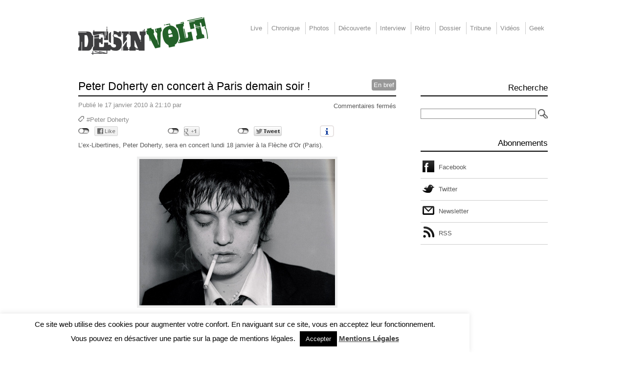

--- FILE ---
content_type: text/css
request_url: https://www.desinvolt.fr/wp-content/themes/minimalix/style.css?ver=6.8.3
body_size: 3476
content:
/*
Theme Name: Minimalix
*/

body {
    color: #555;
    font-family: 'Liberation Sans', FreeSans, 'Helvetica Neue LT Std', 'Helvetica LT Std', Helvetica, Arial, Tahoma, 'Lucida Grande', 'Lucida Sans', sans-serif;
    width: 960px;
    margin: 50px auto;
}

h1, h1 a, h2, h2 a, h3, h3 a, h4, h4 a, cite.fn, cite.fn a {
    color: #000;
    font-family: 'ITC Avant Garde Gothic Std', 'URW Gothic L', 'Century Gothic', 'Avant Garde', 'Trebuchet MS', sans-serif;
    text-decoration: none;
}

header h1 {  margin-bottom: 50px; float: left; margin-top: -15px; }
header h1 a { background: url(img/logo.png?v=201107050957) no-repeat; height: 77px; width: 266px; display: block; }
header h1 a span { margin-left: -1000px; }

nav { text-align: right; }

.categories { float: right; width: 630px; }
.categories li { display: inline; }
.categories li { border-left: 1px solid #ccc; padding: 5px 7px; }
.categories li:first-child { border-left: none; }
.categories li a { color: #888; text-decoration: none; }
.categories .current-cat a { color: #555; }
.categories a:hover { border-bottom: 2px solid #000; }
.categories li a:hover { background: transparent; }

.sidebar { width: 260px; float: right; }
.sidebar nav { text-align: left; }

.widget { padding-top: 8px; padding-bottom: 32px; clear: right; }
.widget-title { border-bottom: 2px solid #000; padding-bottom: 5px; margin-bottom: 10px; font-size: 1.3em; text-align: right; }
.widget-description { text-align: justify; }
.widget-url { margin: 14px 0 0 25px; display: list-item; list-style: square; font-size: 0.9em; }
.widget-description a, .widget-url a { color: #518300; border-bottom: 1px solid #E0F2C2; text-decoration: none; }
.widget-description a:hover, .widget-url a:hover { background: #E0F2C2; }
.widget-meta { margin-bottom: 14px; display: block; }
.widget li a { display: block; text-decoration: none; border-bottom: 1px solid #ccc; padding: 8px 4px; color: #555; }
.widget li a:hover { background: #F9F9F9 url(img/curseur.gif) repeat-y right; color: #333; }
.similar-posts .widget-title, .authors .widget-title { margin-bottom: 0; }
.rel-pos-link {position: relative;bottom: 6px;left: 5px;}  /*widget abonnement*/

#main { clear: both; width: 650px; float: left;}
#main.home { width: 960px; }

.post { padding-bottom: 25px; position: relative; clear: left; }
h3.not-found, .home h3, .post .post-title { border-bottom: 2px solid #000; padding-bottom: 5px; margin-bottom: 10px; font-size: 1.8em; padding-right: 75px; }
.post-category { position: absolute; top: 4px; right: 0px; }
.post-category a { background: #000; color: #fff; padding: 4px; -webkit-border-radius: 4px; -moz-border-radius: 4px; }
.post-meta { color: #888; }
.post-meta a { color: #888; }
.post-tags { background: url(img/tag.png) no-repeat top left; padding-left: 17px; }
.post-comments { float: right; padding-top: 2px; }
.post-comments a { background: url(img/comment.png) no-repeat top left; padding-left: 17px; }
.post-comments a, .post-tags, .post-tags a { color: #888; text-decoration: none; }
.post-comments a:hover, .post-meta a:hover, .post-tags a:hover { color: #555; }
.post-content { text-align: justify; padding: 10px 0 25px 0; line-height: 1.5em; }
.post-content p { margin: 14px 0; }
.post-content a { color: #518300; border-bottom: 1px solid #E0F2C2; text-decoration: none; }
.post-content a:hover { background: #E0F2C2; }
.post-content strong { font-weight: bold; }
.widget-description em, .post-content em { font-style: italic; }
.post-content ol, .post-content ul { margin-left: 25px; }
.post-content ul li { list-style: square; }
.post-content ol li { list-style: decimal; }
.post-logo img { width: 640px; }
.post-logo, .post-tags { display: block; margin-top: 14px; }
.post-thumbnail { float: left; margin-right: 10px; padding-bottom: 25px; }
.post-thumbnail img, .post-logo img { border: 5px solid #eee; }
.post-content h1, .post-content h2, .post-content h3, .post-content h4, .post-content h5 { font-size: 1.3em; }
.post blockquote {quotes: none; border-left: solid 3px #ccc; width: 500px; margin: 20px auto; padding: 0 20px; font-size: 14px; font-style: italic; text-align: left;}

#search { margin-top: 14px; }
#search input[type=text] { border: 1px solid #888; width: 230px; padding: 2px; }
#search input[type=text]:focus { border-color: #555; }
.home #search input[type=text] { width: 270px; }
#search input[type=submit] { background: transparent url(img/search.png) no-repeat top left; border: none; width: 20px; padding: 2px; }
#search input[type=submit]:hover { cursor: pointer; }
.home .widget.search { padding-top: 0; padding-bottom: 12px; }
.search .widget-title { margin-bottom: 25px; }
.social { position: absolute; top: 0px; right: 0px; } 			/* home */
.social a { margin-left: 5px; }						/* home */
.socialbuttons { height:5px;}						/* contains socialshareprivacy */
.home .featured { position: relative; clear: both; }
.featured-post { width: 303px; float: left; margin-right: 25px; position: relative; }
.featured-post.last { margin-right: 0; }
.home .picture .post-title, .featured .featured-post .post-title { position: absolute; right: 5px; top: 60px; background: black; opacity: 0.8; padding: 5px; text-align: right; font-weight: bold; overflow: hidden; max-width: 75%; }
.home .picture .post-title { max-width: 283px; width: 283px; height: 30px; max-height: 30px; font-weight: normal; top: 80px; }
.home .picture .post-title a, .featured .featured-post .post-title a { color: #fff; }
.featured-post .post-thumbnail { padding-bottom: 9px; }
.featured-post .post-thumbnail img { max-height: 116px; height: 116px; }
.featured-post .post-content { padding: 0; line-height: 1.3em; }
.featured-post .post-content p { margin: 9px 0; }
.featured-post .post-category { /*max-width: 50px;*/ top: 15px; left: 10px; }
.line .featured-post .post-category { top: 29px; }
.home .picture .featured-post .post-title { font-size: 1.1em; }
.home .left { width: 656px; float: left; }
.home .right { width: 303px; float: right; }
.home .right h3 { text-align: right; }
.home .search h3, .home .picture h3, .home .line h3, .home .column h3, .home .dossier h3 { width: 303px; padding: 0; font-size: 1.3em; padding-top: 25px; }
.home .dossier h3 { width: 100%; padding-top: 14px; }
.home .dossier .featured-post { padding-bottom: 8px; }
.home .column h3 { margin-bottom: 25px; }
.home .line h3 { width: 631px; }
.home .line, .home .column { width: 656px; float: left; clear: left; }
.home .column { width: 303px; clear: none; padding-right: 25px; }
.home .column .featured-post { width: 139px; }
.home .line .featured-post { width: 631px; padding-top: 14px; padding-bottom: 9px; }
.home .picture .featured-post { padding-bottom: 22px; }
.home .picture h3 { margin-bottom: 25px; }
.home .featured-post .post-title { max-height: 50px; font-size: 1.3em; }
.home .picture .featured-post .post-thumbnail { padding-bottom: 6px; }
.home { padding-bottom: 50px; }

.clearfix { clear: both; }
.sidebar .clearfix { clear: right; }

.post-category .en-bref { background: #989898; }
.cat-item-165 a:hover, .post-category .chronique { border-color: #40af00; background: #40af00; }
.cat-item-248 a:hover, .post-category .live { border-color: #cb1d21; background: #cb1d21; }
.cat-item-35 a:hover, .post-category .decouverte { border-color: #167eb6; background: #167eb6; }
.cat-item-36 a:hover, .post-category .retro { border-color: #ff7200; background: #ff7200; }
.cat-item-52 a:hover, .post-category .interview { border-color: #1dc4be; background: #1dc4be; }
.cat-item-553 a:hover, .post-category .dossier { border-color: #ffba00; background: #ffba00; }
.cat-item-875 a:hover, .post-category .photos { border-color: #9067cc; background: #9067cc; }
.cat-item-876 a:hover, .post-category .videos { border-color: #a7cb00; background: #a7cb00; }
.cat-item-806 a:hover, .post-category .tribune { border-color: #df6cc3; background: #df6cc3; }

#respond { padding-bottom: 25px; }
#comments p { margin: 14px 0; }
.wpcf7 label:after, #comments label:after { content: " : "; }
#comments h3 { border-bottom: 2px solid #000; padding-bottom: 5px; margin-bottom: 10px; font-size: 1.3em; }
.required { color: #970000; }
.logged-in-as, .logged-in-as a, .comment-notes, .form-allowed-tags { color: #888; font-size: smaller; }
.logged-in-as a:hover { color: #555; }
.form-allowed-tags code { background: #eee; padding: 5px; display: block; }
.wpcf7 input[type=text], .wpcf7 textarea, #comments input[type=text], #comments textarea { margin-top: 5px; display: block; border: 1px solid #555; width: 100%; padding: 2px; }
.wpcf7 input[type=text]:focus, .wpcf7 textarea:focus, #comments input[type=text]:focus, #comments textarea:focus { border-color: #000; }
.comment { padding: 9px 0 14px 0; }
.comment-meta { font-size: smaller; }
.comment-meta, .comment-meta a { color: #888; text-decoration: none; }
.comment-meta .comment-edit-link { text-decoration: underline; }
.comment-meta a:hover { color: #555; }
cite.fn { font-size: 1.3em; }

.paginator { padding-bottom: 50px; }
.paginator a { color: #888; text-decoration: none; }
.paginator a:hover { color: #555; }
.paginator .previous { float: left; }
.paginator .next { float: right; }

footer { border-top: 1px solid #ccc; clear: both; margin-top: 25px; padding-top: 25px; }
footer small { color: #888; font-size: smaller; float: left; }
footer a { color: #888; text-decoration: none; }
footer a:hover { color: #555; }

.pages { float: right; font-size: 0.8em; }
.pages li { display: inline; }
.pages li a:after { content: ' - '; }
.pages li:first-child a:after, .pages li:last-child a:after { content: ''; }
.pages .admin a { color: #fff; }
.pages .admin a:hover { color: #555; }

#concours { width: 468px; height: 60px; z-index: 100; top: 0px; left: 0px; position: absolute; }
/*#concours a { display: none; }*/

#twitter-balloon { float: right; width: 485px; margin-top: 10px; margin-right: 135px; }
#twitter-balloon ul { position: relative; }
#twitter-balloon li { display: none; position: absolute; top: 0px; left: 0px; width: 400px; padding: 4px; -webkit-border-radius: 4px; -moz-border-radius: 4px; background: #eee; overflow: hidden; height: 14px; }
#twitter-balloon li span { color: #777; white-space: nowrap; position: absolute; font-size: 0.9em; }
#twitter-balloon li span a { color: #777; text-decoration: underline; }
#twitter-balloon li span a.tag { text-decoration: none; }

#main .slickr-flickr-gallery { padding: 5px; }
#main .slickr-flickr-gallery ul li { margin: 0; }
.slickr-flickr-gallery ul li a img, .wp-caption { text-align: center; background: #eee; padding-top: 4px; margin: 10px; border: 1px solid #dadada; }
.slickr-flickr-gallery ul li a img { margin: 0; margin-right: 5px; }
.slickr-flickr-gallery ul li a:hover img { background: #eee; }
.wp-caption a, .wp-caption a:hover, .wp-caption img { background: #eee; margin: 0; padding: 0; border: none; }
.wp-caption .wp-caption-text { font-size: 11px; line-height: 17px; padding: 0 4px 5px; margin: 0 }

.aligncenter			{ display: block; margin: 0 auto; }
.alignright				{ float: right; margin: 0 0 1em 1em; }
.alignleft				{ float: left; margin: 0 1em 1em 0; }
.floatleft				{ float: left; }
.floatright				{ float: right; }
img.aligncenter, img.alignright, img.alignleft, img.floatleft, img.floatright { border: 5px solid #eee; max-width: 640px; padding: 0; }
.slickr-flickr-gallery ul li a { border: none; }
.slickr-flickr-gallery ul li a:hover { background: transparent; }

.textcenter				{ text-align: center; }
.textright				{ text-align: right; }
.textleft				{ text-align: left; }


#wpadminbar { top: auto !important; bottom: 0; }
#cookie-law-info-bar {max-width: 960px;}